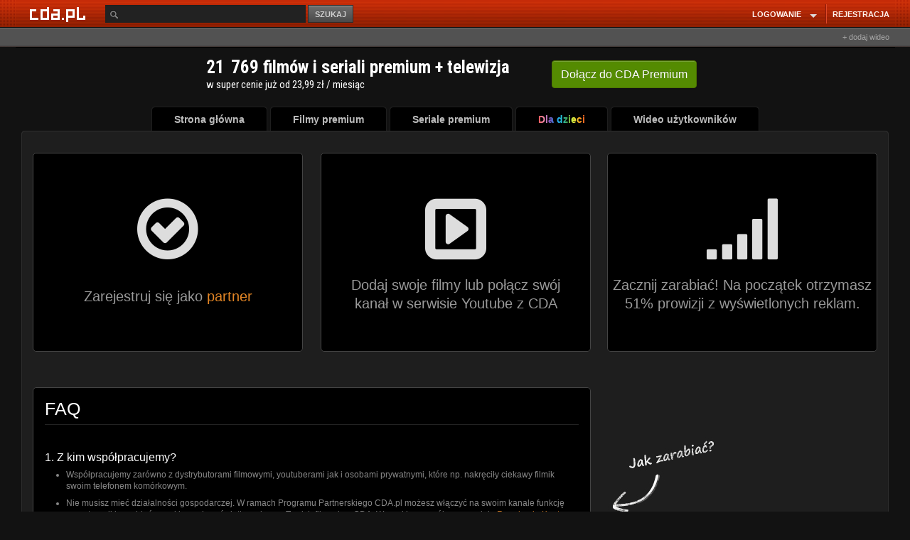

--- FILE ---
content_type: text/html; charset=UTF-8
request_url: https://www.cda.pl/partnerzy/wspolpraca
body_size: 18268
content:
<!DOCTYPE html>
<html lang="pl">
  <head prefix="og: http://ogp.me/ns# fb: http://ogp.me/ns/fb# video: http://ogp.me/ns/video#">   
        
    <script type="text/javascript" src="/rekI-advert3.js?7"></script>
    <!-- Bootstrap core CSS -->
    <link href="//scdn2.cda.pl/v001/stylesheets/font.css?ver=6737" rel="stylesheet">              
    <link href="//scdn2.cda.pl/v001/stylesheets/cda.css?ver=6737" rel="stylesheet">
    <link href="//scdn2.cda.pl/v001/stylesheets/czat.css?ver=6737" rel="stylesheet">
    <link href="//static.cda.pl/mobile/cssm/anim_gif.css?t=11" rel="stylesheet">    
    <link href="//scdn2.cda.pl/v001/stylesheets/cda.sup.css?ver=6737" rel="stylesheet">
<link rel="stylesheet" href="//static.cda.pl/js/EasyAutocomplete-1.3.5/autocomplete.css?v=4">
<style>
.easy-autocomplete input {color: #bbb;}
.easy-autocomplete-container ul li div {color: #bbb;}
</style>
    
            <style>
        
        
        .panel-body .link-title-visit h4 {
            color: inherit;
            font-size: inherit;
            display: inherit;
            font-weight: inherit;
        }
        
        .panel-body .link-title-visit:hover h4{
            text-decoration: underline;
        }
        
        .container-wrapper .container {
            width: 1236px;
            //margin: 0 auto !important;
        }
        .topheader-center-container{
           width: 1237px;
        }
        .menu-default ul {
            float: unset !important;
            margin-left: unset !important;
            margin: 0 auto !important;
            display: table;
        }
        @media (max-width: 1390px) {
          .wrapp-resp-profil {
            margin-left: unset;
          }
          .wrapp-resp-profil .container-wrapper-resp {
            width: unset;
            margin: unset;
          }
          .bg-fixed {
            min-width: unset;
          }
          
        }
        .menu-default ul {
            width: auto !important;
        }
        .my-edit-avatar {
            text-align: center;
        }
        
        .pageCoversPremium div.cover-film-xs {
            width: 191px !important;
        }
        
        .pageCoversPremium .kino-title {
            width: 180px;
            margin: unset !important;
            padding-top: 4px;
        }
        
        .pageCoversPremium .krl-cov {
            width: 189px !important;
        }
        
        .pageCoversPremium .thumb {
           width: 100%;
           height: 250px;
        }
        
        .pageCoversPremium .krl-cov-img-wrap {
            height: 250px;
        }   
        
        .pageCoversPremium .thumb,
        .thumbnail-link .thumb {
            border-radius: 3px !important;
            border: 1px solid #393939 !important;
            transition: all 0.2s ease-out;
        }
        
        .pageCoversPremium .thumb:hover,
        .thumbnail-link:hover .thumb {
            border: 1px solid #e28525 !important;
            transition: all 0.2s ease-out;
         }
                
        .pageCoversPremium .krl-cov .miniatura {
            margin: unset !important;
            width: 179px !important; 
            //height: 111.67px !important;
        }
        
        .viewTiles .user-navi-folders .list-when-small {
            width: 250px;
        }
        
         .viewTiles .thumbnail .caption {
            padding-left: 2px;
         }  
        
        .viewTiles .user-navi-folders .thumb-size {
            width: 244px;
            min-width: unset;
            height: 137px;
        }
        
        .viewTiles .slider_segment {
            width: 773px;
        }
        
        .box-nowe-filmy .media .thumb-size {
            width: 220px;
            height: 124px;
        }
        
        .user-navi-folders .list-when-small-just {
            width: 250px;
        }
        
        .boqk-right-fix {
            display: none;
        }
        
        .folders-group8 .list-when-small {
            margin-right: 5px;
        }
        
        .panel-footer {
            padding: 10px 10px;
        }
        
        .isTv .m_rl,
        .isTv .m_rr,
        .isTv .m_tt,
        .isTv .rr.fiximg,
        .isTv .rl.fiximg,
        .isTv .rr,
        .isTv .rl,
        .isTv .tp,
        .isTv .bt,
        .isTv .block
        .isTv .top,
        .isTv .block
        .isTv .bottom {
            display: none;
        }
        
        
        .isTv .m_cc {
            border: 1px solid #2A2A2A;
            border-top-left-radius: 5px;
            border-top-right-radius: 5px;
            margin-right: 0px !important;
            margin-left: 0px !important;
        }
        
        .isTv .block-default .top {
            background: none;
            background-color: black;
            border: 1px solid #404040;
            border-top-left-radius: 5px;
            border-top-right-radius: 5px;
            border-bottom: 0px;
        }
        
        .isTv .block-default .bottom {
            border: 1px solid #404040;
            border-top: 0px;
            background: none;
            background-color: black;
            border-bottom-left-radius: 5px;
            border-bottom-right-radius: 5px;
            margin-right: 0px !important;
            margin-left: 0px !important;
        }
        
        .isTv .menu-default ul li a .m_cc {
            padding-left: 32px !important;
            padding-right: 32px !important;
        }
        
        .isTv .pg-wrap .pg-hd {
            border: 1px solid #2A2A2A;
            border-bottom: 0px;
            background: #1E1E1E;
            border-top-left-radius: 5px;
            border-top-right-radius: 5px;
        } 
        
        .isTv .pg-ft {
            border: 1px solid #2A2A2A;
            border-top: 0px;
            background: #1E1E1E;
            border-bottom-left-radius: 5px;
            border-bottom-right-radius: 5px;
        }
        .isTv .menu-default ul {
            height: 37px;
        }
        
        .isTv .block.block-pr .top,
        .isTv .block.block-pr .bottom {
            display: none;
        }
        
        /* #list1 .container, */
        
        .isTv #faq .container,
        .isTv .faqPage .container,
        .isTv .kontaktPage .container,
        .isTv #abuse .container,
        .isTv .dostawcaPage  .container,
        .isTv .regPage .container,
        .isTv .copyrightRulesPage  .container {
            background: black;
            border-radius: 5px;
            border: 1px solid #404040;
        }
        
        /* #list1.block, */
        
        .isTv #faq.block,
        .isTv #faq .block,
        .isTv .faqPage .block,
        .isTv .kontaktPage .block,
        .isTv #abuse .container,
        .isTv .dostawcaPage  .block,
        .isTv .regPage  .block,
        .isTv .copyrightRulesPage .block {
            background: none !important;
        }
        
        .isTv .block.block-pr {
            border: 1px solid #404040;
            box-sizing: border-box;
            border-radius: 5px;
            padding-top: 7px;
            padding-bottom: 7px;
        }
        
        .isTv .block.block-pr .container {
            border-left: 0px;
            border-right: 0px;
        }
        
        .isTv .block-default .top {
            margin-left: 0px;
            margin-right: 0px;
        }
        
        .nfooter .upright li a, .bxfoot-info-cookie p, .bxfoot-info-cookie p a {
            color: #A5AAAB !important;
        }
        </style>
        <script>
        function cdaReady(cda) {
        	//centrowanie menu na tv
        	var sisTv = $("body").hasClass("isTv");
        	if(sisTv == true) {
        		var sisLiSum = 0;
        		$(".menu-default ul").css("display", "unset");
        	    $('.menu-default ul li').each(function(){
        	    	sisLiSum += $(this).width() + 4;
        	    });
        		$(".menu-default").css("padding-left", ((1220 - sisLiSum + 1) / 2) +"px");
        	}
        };
        </script>
        
    <meta charset="utf-8">
    <title>Zarabianie na filmach - cda.pl</title>    
    <meta http-equiv="Content-Type" content="text/html; charset=UTF-8" >
<meta name="keywords" content="zarabianie na youtube,zarabianie w internecie,zarabianie na filmach" >        
    
    <meta name="google-signin-clientid" content="574104028486-612lsekqs38mmc8s3ihn9o9f06de7gqi.apps.googleusercontent.com" />
    <meta name="google-signin-scope" content="https://www.googleapis.com/auth/plus.login https://www.googleapis.com/auth/userinfo.email https://www.googleapis.com/auth/userinfo.profile https://www.googleapis.com/auth/plus.me" />
    <meta name="google-signin-requestvisibleactions" content="http://schemas.google.com/AddActivity" />
    <meta name="google-signin-cookiepolicy" content="single_host_origin" />
    
        
    <link rel="canonical" href="https://www.cda.pl/partnerzy/wspolpraca" />
    <link rel="alternate" media="only screen and (max-width: 640px)" href="https://m.cda.pl/partnerzy/wspolpraca">

    
    <!-- HTML5 shim and Respond.js IE8 support of HTML5 elements and media queries -->
    <!--[if lt IE 9]>
      <script src="//scdn2.cda.pl/v001/bootstrap/assets/js/html5shiv.js?ver=6737"></script>
      <script src="//scdn2.cda.pl/v001/bootstrap/assets/js/respond.min.js?ver=6737"></script>
    <![endif]-->
<!--[if IE 8]><link href="//scdn2.cda.pl/v001/stylesheets/ie8.css?ver=6737" rel="stylesheet" type="text/css" media="all" />
<![endif]-->    
<!--[if lte IE 7]><link href="//scdn2.cda.pl/v001/stylesheets/ie7.css?ver=6737" rel="stylesheet" type="text/css" media="all" />
<![endif]-->
 
    <meta name="apple-itunes-app" content="app-id=1318175670"/>
    <link rel="icon" type="image/png" sizes="16x16" href="https://scdn2.cda.pl/img/icon/favicon-c/favicon-16.png">
    <link rel="icon" type="image/png" sizes="32x32" href="https://scdn2.cda.pl/img/icon/favicon-c/favicon-32.png">
    <link rel="shortcut icon" type="image/png" sizes="16x16" href="https://scdn2.cda.pl/img/icon/favicon-c/favicon-16.png">
    <link rel="shortcut icon" type="image/png" sizes="32x32" href="https://scdn2.cda.pl/img/icon/favicon-c/favicon-32.png">
    <link rel="shortcut icon" type="image/x-icon" href="https://scdn2.cda.pl/img/icon/favicon-c/favicon-48x48.ico" sizes="16x16 24x24 32x32 48x48">
    <link rel="bookmark icon" type="image/x-icon" href="https://scdn2.cda.pl/img/icon/favicon-c/favicon-48x48.ico" sizes="16x16 24x24 32x32 48x48">
    <link rel="mask-icon" href="https://scdn2.cda.pl/img/icon/favicon/favicon-cda-512.svg" color="#d52c27">
    <link rel="apple-touch-icon" href="https://scdn2.cda.pl/img/icon/favicon-c/favicon-16.png" sizes="16x16">
    <link rel="apple-touch-icon" href="https://scdn2.cda.pl/img/icon/favicon-c/favicon-32.png" sizes="32x32">
    <link rel="apple-touch-icon" href="https://scdn2.cda.pl/img/icon/favicon/favicon-60.png" sizes="60x60">
    <link rel="apple-touch-icon" href="https://scdn2.cda.pl/img/icon/favicon/favicon-75.png" sizes="75x75">
    <link rel="apple-touch-icon" href="https://scdn2.cda.pl/img/icon/favicon/favicon-120.png" sizes="120x120">
    <link rel="apple-touch-icon" href="https://scdn2.cda.pl/img/icon/favicon/favicon-152.png" sizes="152x152">
    <link rel="apple-touch-icon" href="https://scdn2.cda.pl/img/icon/favicon/favicon-192.png" sizes="192x192">
    <link rel="apple-touch-icon" href="https://scdn2.cda.pl/img/icon/favicon/favicon-256.png" sizes="256x256">
    <link rel="apple-touch-icon" href="https://scdn2.cda.pl/img/icon/favicon/favicon-512.png" sizes="512x512">
    <link rel="manifest" href="/android/manifest.json" />
 
    
        
<style>
.link-title-visit {
font-family:Arial, Helvetica, sans-serif;
}
.link-title {
font-family:Arial, Helvetica, sans-serif;
}
</style>

<link href="https://www.cda.pl/opensearch/szukaj.xml" title="cda.pl" type="application/opensearchdescription+xml" rel="search">
<script>
var zaslepki = new Array();    

//document.domain = "cda.pl";
</script>

<script async="async" src="https://www.googletagservices.com/tag/js/gpt.js"></script>

 
    
<style>
body {
font-family:Arial;

}
.easy-autocomplete input {border: 0;outline: none;-webkit-tap-highlight-color: transparent;}
.easy-autocomplete input:focus {outline-color: 1px solid #FF6600;outline: none;box-shadow: 0 0 2px 0.5px #FF6600;}
.btn-search {outline:0}
.bg-page, .topheader-center-container {background-position: center -0.1px}
.my-input, .btn-comp {outline: none}
.thumbnail-link .thumb-size {display: block;}

/* ico */
.flag-premium {background: url("//scdn.2cda.pl/v001/img/elements/ico-group-v3.png?th=9") 0 0 transparent;background-position: -19px -1px;}
.flag-user-verify {background: url("//scdn.2cda.pl/v001/img/elements/ico-group-v3.png?th=9") 0 0 transparent;background-position: -1px -1px;}
.user-verify-sm {background: url("//scdn.2cda.pl/v001/img/elements/ico-group-v3.png?th=9") 0 0 transparent;background-position: -1px -19px;}
.flag-sm-premium {background: url("//scdn.2cda.pl/v001/img/elements/ico-group-v3.png?th=9") 0 0 transparent;background-position: -13px -19px;}
.header-ico-bs .flag-premium {background-image: url("//scdn.2cda.pl/v001/img/elements/ico-group24-v3.png?th=5");}
@media screen and (min-resolution: +97dpi),
@media only screen and (-webkit-min-device-pixel-ratio: 1.1) {
.flag-premium, .flag-user-verify, .user-verify-sm, .flag-sm-premium, .header-ico-bs .flag-premium {background-image: url("//scdn.2cda.pl/v001/img/elements/ico-group-v3.svg?th=9");}
}

/* ico */
/*.flag-user-verify {background: url("//scdn.2cda.pl/v001/img/elements/ico-group-v3.png?th=9") 0 0 transparent;background-position: -19px -1px;}
.user-verify {background: url("//scdn.2cda.pl/v001/img/elements/ico-group-v3.png?th=9") 0 0 transparent;background-position: -1px -1px;}
.user-verify-sm {background: url("//scdn.2cda.pl/v001/img/elements/ico-group-v3.png?th=9") 0 0 transparent;background-position: -1px -19px;}
.flag-sm-premium {background: url("//scdn.2cda.pl/v001/img/elements/ico-group-v3.png?th=9") 0 0 transparent;background-position: -13px -19px;}
@media screen and (min-resolution: +97dpi),
@media only screen and (-webkit-min-device-pixel-ratio: 1.1) {
.flag-user-verify, .user-verify, .user-verify-sm, .flag-sm-premium {background-image: url("//scdn.2cda.pl/v001/img/elements/ico-group-v3.svg?th=9");}
}*/
</style>
<!-- Facebook Pixel Code -->
<script>
  !function(f,b,e,v,n,t,s)
  {if(f.fbq)return;n=f.fbq=function(){n.callMethod?
  n.callMethod.apply(n,arguments):n.queue.push(arguments)};
  if(!f._fbq)f._fbq=n;n.push=n;n.loaded=!0;n.version='2.0';
  n.queue=[];t=b.createElement(e);t.async=!0;
  t.src=v;s=b.getElementsByTagName(e)[0];
  s.parentNode.insertBefore(t,s)}(window, document,'script',
  'https://connect.facebook.net/en_US/fbevents.js');
  fbq('init', '506677967647029');
  fbq('track', 'PageView');
</script>
<noscript><img height="1" width="1" style="display:none"
  src="https://www.facebook.com/tr?id=506677967647029&ev=PageView&noscript=1"
/></noscript>
<!-- End Facebook Pixel Code -->
</head>
<body class="bg-page">
<style>
html body {
font-size: 12px;
line-height: 1.3343;
}
  .none-underline:hover {
  text-decoration: none;
  }
  .boqk-right-fix a h4 {
  color: #bbb;
  font-size: 12px;
  line-height: 15px;
  }
  .boqk-right-fix a {
  color: #bbb;
  text-decoration: none;
  }
  .boqk-right-fix a:hover {
  text-decoration: none;
 }
.muimERPIa {
background: #121212;
margin: -3px;
padding: 5px;
}
/*.img-description {background: none}
.muimERPIa .link-title {background: none}*/
  </style>
     <style>
 .msgwindow-wrapper {
  display:none;
  }
  .menu-default ul {
  width: 894px;
  }
  .menu-default ul .topmenu-ludzie {
  float: right;
  }
  .pg-wrap .pg-cc {
  padding: 9px 15px 10px;
  }
 </style>
  <script>
  var hasIdentity = false;
  var messages = [];
  </script>
     <div id="wrcz" class="bg-wrapp wrapp-resp-profil wrcz">
  <div class="bg-page bg-2" style="display: block">
  <div class="bg-fixed bg-img">
  <div class="bg-user bg-img"><div class="bg-user-2"></div></div>
  
  <style>
  .nav > li.user-top-name .nav-name {
  font-family: Arial,Helvetica,sans-serif;
  }

    .nav > li.user-top-name a {
    margin-left: 10px;
    }
/*    .algn1px {
    margin-top: -1px;
    }*/
    @media screen and (-webkit-min-device-pixel-ratio: 0) {
    .open .caret-align {
    margin-top: -1px;
    }
    }
</style>  
    <div class="navbar navbar-mrg bg-page top-menu">
    <div class="topheader">
    <div class="topheader-left"><div class="topheader-left-bg"></div></div>
    <div class="topheader-right"></div>
    </div>
      <div class="topheader-center">
        <div class="container topheader-center-container">
          <div class="navbar-header">
            <div class="navbar-brand-bg">
            <a class="navbar-brand" href="/ "></a>
            </div>
          </div>
            


<div class="navbar navbar-default navbar-static-top first-menu" role="navigation">
  <!-- Collect the nav links, forms, and other content for toggling -->
  <style>
  .easy-autocomplete input {
  padding: 3px 5px 3px 25px;
  }
  </style>
  <div class="collapse navbar-collapse navbar-ex1-collapse">
    <form class="navbar-form navbar-left navbar-form-left-search" role="search" method="post" action="/info" id="searchForm" autocomplete="off">
      <label class="form-group relative">
        <input aria-label="Szukaj" name="key" id="key" value="" placeholder="" type="text" class="search-control" autocomplete="off">
      <span class="ic16-src ic-from-inp"></span>
      </label>
      <button name="search" type="submit" class="btn-search">SZUKAJ</button>
    </form>

    
    <ul class="nav navbar-nav navbar-right">
            <style>
        .my-input-login {
        height: 36px;
        padding: 0 10px;
        }
        .btn-comp {
        height: 37px;
        font-size: 12px;
        }    
    .dropdown-menu-lg {
    min-width: 420px;
    }
    .gray-link, .gray-link:hover {
    color: #bbb;
    text-decoration: none;
    }
    .tline {
    background: #DF4928;
    border-left: 1px solid #8C1B0C;
    height: 27px;
    margin: 1px 3px 0 1px;
    width: 2px;
    display: inline-block;
    }
    </style>
      <li class="dropdown">
        <a href="https://www.cda.pl/login" class="dropdown-toggle bold-menu" data-toggle="dropdown">
        <span style="padding-right: 2px">LOGOWANIE</span><span class="drop-caret"><span class="caret-bg"><b class="caret" style="margin-right: 2px"></b></span></span>
        </a>
        <ul class="dropdown-menu dropdown-menu-lg dropdown-menu-blocked">
        <li>
        <div class="" style="padding: 5px 10px">
        <div class="row row-small">
        <form method="post" action="/login">
        <div class="col-md-12">
        <input name="username" type="text" class="my-input my-input-login" placeholder="E-mail lub login">
        </div>
        <div class="col-md-7">
        <input type="password" name="password" class="my-input my-input-login" placeholder="Hasło">
        </div>
        <div class="col-md-5">
        <input type="submit" class="btn-comp btn-max" value="ZALOGUJ">
        </div>
        </form>
        </div>
        <div class="">

        
<p class="text-center mrg-sm" style="color: #bbb; font-size: 11px">lub</p>
<style>

</style>
<span style="display: block; margin: 0 80px">
<a rel="nofollow" class="btn-social-default-fb-m btn-social-default-m" style="margin-bottom: 10px" onclick="facebook.login();return false" href="#" rel="nofollow"><span></span>zaloguj przez facebook</a>
<a rel="nofollow" class="googlelogin-kas btn-social-default-m btn-social-default-gp-m fb-log-user-kas" href="#" onclick="google.login();return false"><span></span>zaloguj przez gmail</a>
</span>


</div>        
        <span style="display: block;color:#bbb;text-align: center;padding: 19px 0 0px;font-size: 11px;margin-bottom: 0px">Zapomniałeś hasła? <a style="color: #bbb;text-decoration: underline" href="/przypomnij-haslo">Kliknij tutaj, aby odzyskać hasło!</a></span>        
        </div>
        </li>
        </ul>
      </li>
      <li>
      <span class="tline"></span>
      </li>
      <li class="dropdown">
        <a class="bold-menu" href="https://www.cda.pl/rejestracja" style="padding-right: 0">REJESTRACJA</a>
      </li>
              </ul>
  </div><!-- /.navbar-collapse -->
</div>

<div class="pull-right" style="width: 204px;display:block;line-height: 24px;text-align:right">
<style>
.btn-mono-top-inl {
    cursor: pointer;
    display: inline-block;
    *zoom: 1;
    line-height: 12px;
    margin-bottom: 0;
    text-align: center;
    vertical-align: middle;
border-radius: 4px;
padding: 2px 8px 1px;
font-size: 11px;
background: #444;
border: 1px solid #666;
color: #aaa;
}
.btn-mono-top-inl:hover, .btn-mono-top-inl:active, .btn-mono-top-inl:focus {
background: #3a3a3a;
color: #aaa;
text-decoration: none;
}
.cent-elbow {
    display: inline-block;
    height: 0px;
    vertical-align: top;
    width: 1px;
}
.cent-elbow-wrapp {
display: inline-block;
}
.btn-add-wideo {
    font-size: 11px;
    color: #a5a5a5;
}
.btn-add-wideo:hover {
text-decoration: none;
color: #a5a5a5;
}
</style>
<div style="padding-top: 2px">
<a href="/uploader" class="btn-add-wideo">+ dodaj wideo</a></div>
</div>
            
         
        </div>
      </div>  
    </div>
  <div class="contents-wrapp relative">
    <style>  
.container-wrapper-mrg {
margin-top: 19px;
}
</style>        
    <div class="container-wrapper-resp">
    <div class="container-wrapper">    
    <div class="container">
    <div class="layout-container">
    

    
       
            <center><iframe src="/iframe/premium/banner_cda_premium_slim.html" width="700" height="70" frameborder="0" scrolling="no" style="overflow-y: hidden;overflow-x: hidden;"></iframe></center>        
    
    <div class="menu-default">
    <style>
.topmenu-wrapper {
width: auto;
}
.menu-default ul {
/*margin-left: 72px;*/
margin-left: 154px;
}
.menu-default ul li {
width: auto;
}
.menu-default ul li a .m_cc {
padding-left: 25px;
padding-right: 25px;
}
.menu-default ul .topmenu-video {
width: auto;
}
.menu-default ul .topmenu-gry {
width: auto;
}
.menu-default ul .topmenu-filmy-pelnometrazowe {
width: auto;
}
.topmenu-wrapper {
font-family:Arial
}
</style>
<ul class="home-nav-wyl topmenu-wrapper">
<li class="topmenu-home">
<div class="rl fiximg"> </div><div class="rr fiximg"> </div>
<a href="https://www.cda.pl/">
<span class="m_rl"></span><span class="m_rr"></span><span class="m_tt"></span><span class="m_cc">
Strona główna</span></a></li>
<li class="topmenu-filmy-premium">
<div class="rl fiximg"> </div><div class="rr fiximg"> </div>
<a href="/premium">
<span class="m_rl"></span><span class="m_rr"></span><span class="m_tt"></span><span class="m_cc">
Filmy premium</span></a></li>
<li class="topmenu-filmy-premium-seriale">
<div class="rl fiximg"> </div><div class="rr fiximg"> </div>
<a href="/seriale">
<span class="m_rl"></span><span class="m_rr"></span><span class="m_tt"></span><span class="m_cc">
Seriale premium</span></a></li>
<li class="topmenu-dladzieci">
<div class="rl fiximg"> </div><div class="rr fiximg"> </div>
<a href="/dla-dzieci">
<span class="m_rl"></span><span class="m_rr"></span><span class="m_tt"></span><span class="m_cc">
<span style="background: linear-gradient(to right, #ef5350, #f48fb1, #7e57c2, #2196f3, #26c6da, #43a047, #eeff41, #f9a825, #ff5722);-webkit-background-clip: text;-webkit-text-fill-color: transparent;">Dla dzieci</span>
</span></a></li>
<li class="topmenu-video">
<div class="rl fiximg"> </div><div class="rr fiximg"> </div>
<a href="https://www.cda.pl/video">
<span class="m_rl"></span><span class="m_rr"></span><span class="m_tt"></span><span class="m_cc">
Wideo użytkowników</span></a></li>
</ul>    </div>
    <div class="my-page-well-wyl pg-wrap pg-glue-menu">
    <div class="pg-hd"><div class="rl"></div><div class="rr"></div><div class="tp"></div></div>
    <div class="center_container pg-cc" id="gora" style="min-height: 500px;">      
                 
                 
             
            <style>
.picture1 {
background: url(//static.cda.pl/v001/img/partnerzy/branding-rys1b.jpg) no-repeat 10px -60px transparent;
width: 460px;
height: 249px;
}
.picture2 {
background: url(//static.cda.pl/v001/img/partnerzy/branding-rys3h.jpg) no-repeat 0 0 transparent;
width: 600px;
height: 379px;
}
.picture3 {
background: url(//static.cda.pl/v001/img/partnerzy/rys-faq-4b.jpg) no-repeat 0 0 transparent;
width: 224px;
height: 150px;
}
.picture3b {
background: url(//static.cda.pl/v001/img/partnerzy/rys-faq-4b.jpg) no-repeat 0 -150px transparent;
width: 224px;
height: 110px;
}
.picture3c {
background: url(//static.cda.pl/v001/img/partnerzy/rys-faq-4b.jpg) no-repeat 0 -260px transparent;
width: 224px;
height: 100px;
}
.well-black {
background: #1E1E1E;
padding: 10px;
}
.area-question h4 {
color: #fff;
font-size: 16px;
}
.area-question {
}
.question-line {
padding-top: 30px;
border-top: 1px solid #222;
margin-bottom: 30px;
}
.area-question .sr {
  font-weight: bold;
  color: #888;
  font-size: 13px;
  display: block;
  margin-bottom: 10px;
  margin-left: 0px;
}
.area-answer {
padding-left: 20px;
}
.col-div {
width: 48%;
margin: 1%;
}
.col-div-v0 {
/*float: left;*/
}
.col-div-v1 {
/*float: left;*/
}
.col-div-v2 {
/*float: right;*/
overflow: hidden;
}
.col-div-v3 {
/*float: right;*/
overflow: hidden;
}
.area-answer ul {
padding-left: 20px;
}
.yes {
color: #018941;
font-size: 20px;
}
.no {
color: #901118;
font-size: 20px;
}
.table-middle tbody tr th {
vertical-align: middle;
}
.table-transparent {
background: transparent;
}
.list-short {
padding-left: 20px;
margin: 0;
}
.list-short li {
list-style: disc;
padding: 0;
margin: 0;
}
.list-answer {
margin-left: 20px;
}                
.list-answer li {
list-style: square;
}
.l-disc {
display: list-item;
padding-left: 0px;
list-style: disc;
margin-left: 10px;
margin-bottom: 8px;
}
</style>

<style type="text/css">
	.icon-partner {
		font-size: 100px;
		padding: 10px 0;
		color: #fff;
    color: #ddd;
		text-align: center;
		margin-bottom: 10px;
	}
	.header-txt {
		font-size: 20px;
		color: #fff;
        color: #999;
		font-weight: normal;
		vertical-align: 5px;
		/*padding-left: 20px;*/
		display:block;
		margin-top: 30px;
	}
	.header-box {
		width:380px;
	}
	.well-box {
		text-align: center;
		height: 280px;
	}
	.faq-info {
	   width: 801px;
	}
</style>

<div class="media">
	<div class="pull-left header-box" style="margin-right: 25px;">
		<div class="media-body">
			<div class="well well-box">
      <div style="padding-top: 40px">
				<span class="icon-partner icon-ok-circle"></span>
				<div class="header-txt">
					Zarejestruj się jako <a class="color-link-primary" href="https://www.cda.pl/rejestracja/partner">partner</a>
				</div>
      </div>  
			</div>
		</div>
	</div>
	<div class="pull-left header-box">
		<div class="media-body">
			<div class="well well-box">
      <div style="padding-top: 40px">
				<span class="icon-partner icon-expand"></span>
				<div class="header-txt" style="margin-top: 14px">
					Dodaj swoje filmy lub połącz swój kanał w serwisie Youtube z CDA
				</div>
      </div>  
			</div>
		</div>
	</div>
	<div class="pull-right header-box">
		<div class="media-body">
			<div class="well well-box" style="padding-left: 0;padding-right: 0;">
      <div style="padding-top: 40px">
				<span class="icon-partner icon-signal"></span>
				<div class="header-txt" style="margin-top: 14px">
					Zacznij zarabiać! Na początek otrzymasz 51% prowizji z&nbsp;wyświetlonych reklam.
				</div>
      </div>  
			</div>
		</div>
	</div>
</div>



<div style="margin-top: 30px;">
<div class="row">
<div class="col-lg-18 faq-info">
<div class="well">
<h2 style="margin-top:0">FAQ</h2>
  <div class="area-question question-line">
    <h4>1. Z kim współpracujemy?</h4>
    <div class="area-answer">
                                                            <span class="l-disc">Współpracujemy zarówno z dystrybutorami filmowymi, youtuberami jak i osobami prywatnymi, które np. nakręciły ciekawy filmik swoim telefonem komórkowym. </span>
           
          
                                                                          <span class="l-disc">Nie musisz mieć działalności gospodarczej. W ramach Programu Partnerskiego CDA.pl możesz włączyć na swoim kanale funkcję monetyzacji i zarabiać na reklamach wyświetlanych przy Twoich filmach w CDA. Warunki szczegółowo reguluje <a class="color-link-primary" href="https://www.cda.pl/regulamin/partner" target="_blank">Regulamin Konta Partnerskiego CDA.pl</a>		</span>
           
          
                      </div>
  </div>  
  <div class="area-question question-line">
    <h4>2. Pamiętaj, że musisz mieć prawa do komercyjnego wykorzystania publikowanych materiałów</h4>
    <div class="area-answer">
                                                            <span class="l-disc">Nie można zarabiać na treściach naruszających <a class="color-link-primary" href="https://www.cda.pl/regulamin" target="_blank">Regulamin</a> oraz <a class="color-link-primary" href="https://www.cda.pl/regulamin/partner" target="_blank">Regulamin Konta Partnerskiego</a>. </span>
           
          
                                                                          <span class="l-disc"><u>Nie można zamieszczać materiałów co do których nie posiadasz praw autorskich lub prawa do komercyjnego użycia</u></span>
           
          
                              <p>		</p>
                                                                  <span class="l-disc">Nie można zamieszczać materiałów zawierających nadmierną nagość i pornografię</span>
           
          
                                                                          <span class="l-disc">Musisz być w stanie przedstawić dokumenty, które potwierdzą, że posiadasz prawa do komercyjnego użycia wszelkich elementów audio i wideo w materiałach, bez względu na to, czy ich właścicielem jesteś Ty, czy ktoś inny.</span>
           
          
                              <p>		</p>
              </div>
  </div>  
  <div class="area-question question-line">
    <h4>3. Jak duży przychód z moich filmów mogę uzyskać?</h4>
    <div class="area-answer">
                <p>Zarobki zależą od wielu aspektów. Najważniejszy z nich to rodzaj i cena reklam wyświetlanych wraz z Twoimi filmami. Rozliczamy się w modelu revenue share, na początek otrzymasz 51% prowizji. Otrzymasz od nas dostęp do statystyk na żywo, gdzie będziesz mógł kontrolowac ilość dostarczonych reklam wewnątrz oraz obok playera z Twoim filmem.</p>
                      <p>		</p>
              </div>
  </div>  
  <div class="area-question question-line">
    <h4>4. Na jakich rodzajach filmów mogę zarabiać?</h4>
    <div class="area-answer">
                                                            <span class="l-disc">Aby dany film mógł zarabiać w ramach Konta Partnerskiego, zgodnie z Regulaminem Konta Partnerskiego CDA.pl  <u>musisz mieć pełna prawa do komercyjnego wykorzystywania wszystkich materiałów zawartych w filmie</u> (pamiętaj, że czasami ktoś daje licencję ale tylko do niekomercyjnego wykorzystania materiału – chodzi zwłaszcza np. o podkład muzyczny jaki wkleisz jako tło swojego materiału). Prawo do komercyjnego wykorzystania dotyczy więc wszelkich elementów utworu audiowizualnego (Twojego filmu) prawa do obrazu (w tym scenariusz, dialogi, skrypty, etc.), dźwięku, wizerunku osób pokazywanych, etc. </span>
           
          
                                                                          <span class="l-disc">Jeżeli sam jesteś wyłącznym twórcą filmu, musisz mieć z kolei pewność, że nie odsprzedałeś innemu podmiotowi swoich praw wyłącznych do wykorzystania komercyjnego (lub nie udzieliłeś komuś tzw. licencji wyłącznej).</span>
           
          
                                                                          <span class="l-disc">Jeżeli Twój materiał zawiera cudze treści, musisz mieć odpowiednie pozwolenie, najlepiej pisemną zgodę, na komercyjne korzystanie z cudzych praw autorskich do utworów składowych.</span>
           
          
                                                                          <span class="l-disc">Jeżeli chcesz użyć muzyki w tle (bo Twój film nie zawiera Twojej własnej muzyki w tle), upewnij się, że np. korzystasz ze źródeł udzielających odpowiednich zgód. Np. bazy z utworami (np. „covery”), które są udostępniane z prawem do komercyjnego wykorzystania – podaj wtedy w opisie odpowiedni link do licencji. Jest wiele źródeł, które udostępniają darmową muzykę bez tantiem ze zgodą również do komercyjnego wykorzystania. Upewnij się, że możesz korzystać: bezpłatnie i komercyjnie z danego źródła.</span>
           
          
                                                                          <span class="l-disc">Może być taż tak, że np. znajomy zespół napisał i nagrał muzykę lub piosenkę dla Twojego filmu. Wtedy uzyskaj najlepiej zgodę nie tylko od lidera, ale też od wszelkich członków zespołu. Upewnij się, że możesz korzystać z utworu nie tylko komercyjnie. Zespół Twojego znajomego napisał i nagrał piosenkę dla Twojego filmu i oświadczył na piśmie, że możesz jej używać i czerpać z niej przychody. </span>
           
          
                              <p>		</p>
              </div>
  </div>  
  <div class="area-question question-line">
    <h4>5. Na jakich filmach NIE możesz zarabiać?</h4>
    <div class="area-answer">
                                                            <span class="l-disc">Nie możesz zarabiać na filmach, jeżeli twój materiał zawiera treści, które nie są stworzone przez Ciebie lub nie masz odpowiednich licencji lub zezwoleń na film lub jego elementy składowe – np. ścieżka dźwiękowa w tle (dodajmy, że odpowiednie licencje, zezwolenia muszę dotyczyć komercyjnego wykorzystania utworu).</span>
           
          
                                                                <span class="sr">W szczególności musisz być w stanie legitymować się zgodami dotyczącymi następujących elementów Twojego materiału – filmu:</span>
                     
          
                                                      <ul class="list-answer">
                          <li>podkład dźwiękowy w tle filmu, czyli ścieżka dźwiękowa, chodzi w szczególności o utwory muzyczne (podkład muzyczny), słowno-muzyczne, literackie, etc.</li>
                          <li>scenariusz, skrypty, dialogi</li>
                          <li>wizerunek osób przedstawionych w filmie</li>
                          <li>wszelkie inne elementy przedstawiane w materiale wideo, takie jak np. zdjęcia, loga, znaki towarowe lub usługowe, sceny ekranowe z gier wideo, etc.</li>
                        </ul>
                               
          
                              <p> </p>
                                                                  <span class="l-disc">Może się okazać, że zakupiłeś legalnie jakiś film, ale zakup dotyczył wyłącznie prywatnego osobistego użytku = „domowego”. Jeżeli nie upewnisz się, że licencja obejmuje również komercyjne wykorzystanie, nie możesz zarabiać na tym Materiale.</span>
           
          
                                                                          <span class="l-disc">Nie możesz wgrywać materiałów z Internetu, jeżeli nie masz pewności i/lub nie potrafisz udowodnić, że film należy do tzw. domeny publicznej. Nie dotyczy to sytuacji, gdy pozyskasz indywidualnie odpowiednie licencje.</span>
           
          
                                                                          <span class="l-disc">Nie możesz wrzucać karaoke, jeżeli podkład muzyczny w tle jest chroniony prawem autorskim, a Ty nie masz odpowiednich zgód (licencji) na komercyjnego wykorzystania muzyki stanowiącej podkład do karaoke.</span>
           
          
                                                                          <span class="l-disc">Jeżeli właściciele praw wymagają odpowiednich oznaczeń, nie możesz wgrywać materiałów bez odpowiednich oznaczeń i/lub informacji o autorach.</span>
           
          
                                                                          <span class="l-disc">Jeśli Twój film nie kwalifikuje się, narusza prawo, regulamin Świadczenia Usług Drogą Elektroniczną CDA.pl, Regulamin Konta Partnerskiego CDA.pl, zawartą ewentualnie odrębnie Indywidualną Umowę (pisemną) lub dobre obyczaje - może zostać usunięty z serwisu CDA lub może zostać wyłączone zarabianie na tym filmie (bo np. nie wykażesz, że posiadane przez Ciebie licencje obejmuję również komercyjny użytek).</span>
           
          
                      </div>
  </div>  
  <div class="area-question question-line">
    <h4>6. Czy mogę połączyć swój kanał Youtube z CDA?</h4>
    <div class="area-answer">
                                                            <span class="l-disc">Tak, jeśli jesteś naszym partnerem i jednocześnie publikujesz materiały w innych serwisach możesz połączyć swoje konta. W ten sposób oszczędzisz swój cenny czas i nie będziesz musiał mozolnie wgrywać udostępnionych już materiałów. 		</span>
           
          
                              <p>		</p>
              </div>
  </div>  
  <div class="area-question question-line">
    <h4>7. Posiadam licencję na dystrybucję utworu tylko na terytorium Polski, czy mogę go udostępnić?</h4>
    <div class="area-answer">
                                                            <span class="l-disc">Tak, w ramach konta partnerskiego udostępniona jest funkcja "ograniczenia regionalne". Możesz ustalić, iż dany materiał ma być dostępny tylko na terytorium Polski lub każdego innego kraju.		</span>
           
          
                      </div>
  </div>  
</div>
</div>
<div class="col-lg-6" style="margin-top: 54px">
<div class="picture3" style="margin-top: 0px"></div>
<div class="picture3b" style="margin-top: 515px"></div>
<div class="picture3c" style="margin-top: 230px"></div>
</div>
</div>
</div>

<div class="row">
<div class="col-lg-14 faq-info">
<div class="well">
  <table class="table text-center table-middle table-transparent" style="margin-bottom: 0">
      <thead>
        <tr>
          <th style="width: 200px">Korzyści:</th>
          <th class="text-center">Wszyscy twórcy</th>
          <th class="text-center">Zweryfikowani partnerzy</th>
        </tr>
      </thead>
      <tbody>
        <tr>
          <th scope="row">Bezpłatne publikownie filmów</th>
          <td><span class="yes">✓</span></td>
          <td><span class="yes">✓</span></td>
        </tr>
        <tr>
          <th scope="row">Dostępne jakości</th>
          <td>360p | 480p | 720p | 1080p</td>
          <td>360p | 480p | 720p | 1080p</td>
        </tr>
        <tr>
          <th scope="row">Ustawienia reklam i możliwość zarabiania</th>
          <td><span class="no">-</span></td>
          <td><span class="yes">✓</span></td>
        </tr>
      </tbody>
  </table>
  </div>
</div>
<div class="col-lg-7">
  <div class="text-center" style="margin-top: 100px">
    <a class="btn btn-primary btn-lg" href="/rejestracja/partner">Zarejestruj się jako partner</a>
  </div>
</div>
</div>
                   
    </div>
    <div class="pg-ft"><div class="rl"></div><div class="rr"></div><div class="bt"></div></div>             
    </div>
        <!-- Bootstrap core JavaScript
        ================================================== -->
        <!-- Placed at the end of the document so the pages load faster -->
        <div id="fb-root"></div>
      <script>eval(function(p,a,c,k,e,d){e=function(c){return(c<a?'':e(parseInt(c/a)))+((c=c%a)>35?String.fromCharCode(c+29):c.toString(36))};if(!''.replace(/^/,String)){while(c--){d[e(c)]=k[c]||e(c)}k=[function(e){return d[e]}];e=function(){return'\\w+'};c=1};while(c--){if(k[c]){p=p.replace(new RegExp('\\b'+e(c)+'\\b','g'),k[c])}}return p}('7 G={j:"T+/=",S:C(5){7 8="";7 t,o,m,v,s,h,f;7 i=0;5=G.J(5);F(i<5.E){t=5.q(i++);o=5.q(i++);m=5.q(i++);v=t>>2;s=((t&3)<<4)|(o>>4);h=((o&H)<<2)|(m>>6);f=m&u;p(M(o)){h=f=z}x p(M(m)){f=z}8=8+k.j.l(v)+k.j.l(s)+k.j.l(h)+k.j.l(f)}B 8},R:C(5){7 8="";7 t,o,m;7 v,s,h,f;7 i=0;5=5.I(/[^A-P-Q-9\\+\\/\\=]/g,"");F(i<5.E){v=k.j.D(5.l(i++));s=k.j.D(5.l(i++));h=k.j.D(5.l(i++));f=k.j.D(5.l(i++));t=(v<<2)|(s>>4);o=((s&H)<<4)|(h>>2);m=((h&3)<<6)|f;8=8+d.b(t);p(h!=z){8=8+d.b(o)}p(f!=z){8=8+d.b(m)}}8=G.O(8);B 8},J:C(e){e=e.I(/\\r\\n/g,"\\n");7 a="";10(7 n=0;n<e.E;n++){7 c=e.q(n);p(c<w){a+=d.b(c)}x p((c>Y)&&(c<U)){a+=d.b((c>>6)|V);a+=d.b((c&u)|w)}x{a+=d.b((c>>N)|L);a+=d.b(((c>>6)&u)|w);a+=d.b((c&u)|w)}}B a},O:C(a){7 e="";7 i=0;7 c=W=y=0;F(i<a.E){c=a.q(i);p(c<w){e+=d.b(c);i++}x p((c>Z)&&(c<L)){y=a.q(i+1);e+=d.b(((c&X)<<6)|(y&u));i+=2}x{y=a.q(i+1);K=a.q(i+2);e+=d.b(((c&H)<<N)|((y&u)<<6)|(K&u));i+=3}}B e}}',62,63,'|||||input||var|output||utftext|fromCharCode||String|string|enc4||enc3||_keyStr|this|charAt|chr3||chr2|if|charCodeAt||enc2|chr1|63|enc1|128|else|c2|64||return|function|indexOf|length|while|Base64|15|replace|_utf8_encode|c3|224|isNaN|12|_utf8_decode|Za|z0|decode|encode|ABCDEFGHIJKLMNOPQRSTUVWXYZabcdefghijklmnopqrstuvwxyz0123456789|2048|192|c1|31|127|191|for'.split('|'),0,{}));p=JSON.parse(Base64.decode('[base64]'))</script>  
 
 	

 
        <script type="text/javascript" src="//scdn2.cda.pl/v001/javascripts/cda.min.js?ver=6737"></script>
        
    
            
	<script src="//static.cda.pl/js/EasyAutocomplete-1.3.5/jquery.easy-autocomplete-r2.js?v5&t" type="text/javascript" ></script>
    <script type="text/javascript">
	$(function() {
		var options = {    		
	    		url: function(phrase) {
	    			return "https://api.cda.pl/q.php?q=" + phrase;
	    		}, 
	    		getValue: "v",
	    		requestDelay: 200,
          keyboardOn: true,
	    		list: {
	    	    	        		onChooseEvent: function() {
	        			  $('#searchForm').submit();
	        		}
	    		},
	    		    		
	    };
	    $("#key").easyAutocomplete(options);  

	    $('#key').click(function() {
		    if($('#key').val().length>2 && !$('.easy-autocomplete-container ul').is(":visible")) {
		    	var autocompleteInterval = setInterval(function() {
    				e = $.Event('keyup');
    				e.keyCode = 41;
    				$('#key').trigger(e);
    				clearInterval(autocompleteInterval);
    				autocompleteInterval = null;
    		    }, 100);
			}
    		return false;
	    });	      
	});
	</script>
	
    <div class="msgwindows-all">
</div>
    


<style>
.nfooter {
line-height: 15px;
}
.nfooter .upright li a {
color: #7c8186;
}
.nfooter .upright li a:hover {
text-decoration: none;
}
.category-list li a:hover .txt {
text-decoration: none;
}
.upright li a:hover, .upright li a:hover .txt {
color: #989DA0;
}
</style>
   

<ul class="category-list" style="margin: 16px 0 8px 0">
              
</ul>



<style>
.bok-right {
 left: 500px;
    margin-left: 50%;
    position: fixed;
    text-align: left;
    /*margin-top: -300px;
    top: 50%;*/
    width: 160px;
    height: 600px;
    
    margin-top: 0px;
    top: 75px;
}
</style>


<style>
.nfooter .col2div5 {
width: 22%;
}
.colfoot0 {width: 42%; float: left; margin-left: 5px}
.colfoot1 {width: 18%; float: left;}
.colfoot2 {width: 22%; float: left;}
.colfoot3 {width: 15%; float: left;}

.nfooter h2 {
font-size: 14px;
margin-bottom: 15px;
}
.nfooter .first-nfheader {
margin-left: 5px;
}
.pg-cc {
position: relative;
}
.nfooter-logo {
position: absolute;
bottom: 15px;
left: 10px;
}
.nfooter-devices {
position: absolute;
top: 15px;
left: 15px;
}
.nflogodevices {
background: url(//static.cda.pl/v001/img/devices-ico2.png) no-repeat 0 0 transparent;
width: 207px;
height: 45px;
background-position: -4px -10px;
display: inline-block;
margin-bottom: 5px;
}
.nflogo {
background: url(//static.cda.pl/v001/img/devices.png?t=1) no-repeat 0 0 transparent;
width: 285px;
height: 36px;
display: inline-block;
}
.nflogo1 {
width: 111px;
}
.nflogo2 {
background-position: -111px 0;
width: 111px;
}
.nflogo3 {
background-position: -222px 0;
width: 58px;
}

.nflogo4 {
background: url([data-uri]) no-repeat 0 0 transparent;
width:89px;
height:12px;
cursor:pointer;
margin-top:4px;
}
.nflogo5 {
	background: url(//static.cda.pl/v001/img/devices_androidtv3.png) no-repeat 0 0 transparent;
	width: 111px;
	height: 38px;
	display: inline-block;
	margin-left: -8px;
}
.nflogozb {
background: url(//static.cda.pl/v001/img/logo-zabka-s.svg) no-repeat 0 0 transparent;
	width: 62px;
	height: 26px;
  cursor: pointer;
	display: inline-block;
	margin-left: -2px;
}
</style>
<div class="pg-wrap" style="margin-bottom:2px">
    <div class="pg-hd"><div class="rl"></div><div class="rr"></div><div class="tp"></div></div>
    <div class="pg-cc nfooter">
  <div class="colfoot0" style="width: 30%">
  <h2 class="first-nfheader">Oglądaj gdzie chcesz</h2>
    <div class="upright">
    <a href="/smarttv">
    <span class="nflogodevices"></span>
    <div style="width: 250px;">
        </div>
    </a>
    </div>  
  </div>
  <div class="colfoot0" style=" width: 18%;">
  <h2>CDA</h2>
    <div class="upright">
    <ul class="upright menu">
       
      <li><a href="https://spolka.cda.pl">Relacje Inwestorskie</a></li>
      <li><a href="https://media.cda.pl">Dla mediów</a></li>
      <li><a href="https://www.cda.pl/logotyp">Logotyp CDA</a></li> 
      <li><a href="https://www.cda.pl/partnerzy/wspolpraca">Dostawcy treści</a></li>
      <li><a href="https://www.cda.pl/smarttv">CDA na Smart TV</a></li>
      <li><a href="https://reklama.cda.pl">Reklama</a></li>
    </ul>  
    </div>  
  </div>
  <div class="colfoot2">    
   <h2>Ulepsz konto</h2>
    <ul class="upright menu">
      <li><a href="https://premium.cda.pl/rejestracja">Aktywuj konto CDA Premium</a></li>
      <li><a href="https://www.cda.pl/korzysci">CDA Premium - korzyści</a></li> 
      <li><a href="https://prezent.cda.pl/">Karta podarunkowa CDA</a></li>
      <li><a href="https://dlafirm.cda.pl/">Dla firm</a></li>       
    </ul>
   </div>
  <div class="colfoot3" style="width: 17%">    
   <h2>Przydatne linki</h2>
    <ul class="upright menu"> 
      <li><a href="https://www.cda.pl/kontakt">Kontakt</a></li> 
      <li><a href="https://www.cda.pl/regulamin">Regulamin</a></li> 
      <li><a href="https://www.cda.pl/faq">FAQ</a></li>
      <li><a href="https://www.cda.pl/prywatnosc">Polityka prywatności</a></li>
      <li><a href="https://www.cda.pl/rodo">RODO - informacje</a></li> 
      <li><a href="https://www.cda.pl/abuse">Zgłoś naruszenie</a></li>
    </ul>
   </div>
     <div class="colfoot0" style=" width: 8%;">
  <h2>Kup w</h2>
    <div class="upright">
    <span class="nflogo nflogozb" onclick="window.open('https://www.zabka.pl/znajdz-sklep', '_blank');"></span>
    </div>
  </div>
    </div>
<div class="pg-ft"><div class="rl"></div><div class="rr"></div><div class="bt"></div></div>
</div>     

<script type="text/javascript">
<!--//--><![CDATA[//><!--
var pp_gemius_identifier ='nXcw4fMqZv6.1eOgUqIia8Q635gW4PtlseHyIMweNr7.E7';
//--><!]]>
</script>
<script type="text/javascript" src="//idm.hit.gemius.pl/xgemius.js"></script>

<style>
.btn-orange {
    line-height: 21px;
        text-align: center;
            vertical-align: middle;
    cursor: pointer;
        text-decoration: none;
    color: #fff !important;
        background: -webkit-linear-gradient(top, #fd7216 0, #be3c0c 100%);
    background: -o-linear-gradient(top, #fd7216 0, #be3c0c 100%);
    background: -ms-linear-gradient(top, #fd7216 0, #be3c0c 100%);
    background: linear-gradient(to bottom, #fd7216 0, #be3c0c 100%);
    filter: progid:DXImageTransform.Microsoft.gradient(startColorstr='#fd7216', endColorstr='#be3c0c', GradientType=0);
    background-repeat: repeat-x;
    border-color: #f89406 #f89406 #ad6704;
    font-family: Arial,Helvetica,sans-serif !important;
    font-size: 42px;
    padding: 45px 39px;
}
</style>
<div class="go-to-mobile" style="text-align:center"></div>
<script type="text/javascript">
	(function() {
		if (/full_version/.test(window.document.cookie) 
			&& window.navigator.userAgent.match(/mobile|phone|iphone|ipad|ipod|android/i)) {
			document.querySelector('.go-to-mobile').innerHTML = '<a onclick="$(\'img\',this).show();$(this).click(function() {return false;});" class="btn btn-orange btn-large-xxl" style="display: block;margin-bottom:120px;margin-top:10px;" href="/gotomobile">Przejdź do wersji mobilnej&nbsp;<img style="display:none" src="//scdn2.cda.pl/img/loader.gif"></a></div>'
		}
	})();
  </script>    
 
      </div>

<div class="boqk-right-fix-area">
  <div class="boqk-right-fix-pos">
    <div class="boqk-right-fix">
		    </div>
  </div>
</div>
       
      
<div style="text-align:center;margin-top: 10px">
</div>       
      <style>
.bxfoot-info-cookie {box-sizing: border-box; z-index: 3}
.head-top {min-width: 990px;}html, body {background-image: none;} 
.bxfoot-info-cookie .link-col {color: #db6f01; font-weight: bold;}
.bxfoot-info-cookie a {color: #bbb;}

.bxfoot-info-cookie {
    padding: 0;
    font-size: 12px;
    margin: 0px;
    text-align: center;
    display: block;
    position: relative;
    background-color: #1E1E1E;
    
    border: 1px solid #2e2e2e;
    border-radius: 5px;
    margin: 0;
    background-color: #1e1e1e;
    color: #777;
    box-sizing: border-box;
    margin: 16px auto 10px;
    }

.bxfoot-info-cookie p {
margin: 0;
color: #777;
}    

.bxfoot-pad {
    padding: 10px 10px;
    color: #777;
}
.bxfoot-info-cookie .close-window {
display: none;
}
</style>
<div class="PageCentralResp">
		<div class="PageCentralRespContent">
<div class="bxfoot-info-cookie" id="box_info"><div class="bxfoot-pad"><a style="font-size: 18px" href="#" class="close-window close-blr-js" onclick="document.getElementById(\'box_info\').style.display=\'none\';return false;">×</a><!--googleoff: snippet--><p>Nasz serwis wykorzystuje pliki cookie. Warunki przechowywania lub dostępu do plików cookies możesz zmienić w ustawieniach Twojej przeglądarki. </p><p><a href="/prywatnosc">Zobacz naszą Politykę Prywatności</a>. <a class="" href="/rodo">RODO - Informacje</a></p><!--googleon: snippet--></div></div>
		</div>
</div>      </div></div></div>
  </div>
  </div></div></div>
  

<script>
if(typeof(adblock) === 'undefined') {
	plusClass='';
	clName=document.getElementById('wrcz').className; document.getElementById('wrcz').className = clName+' anonco-dis'+plusClass;	
    for(i=0; i<zaslepki.length; i++)
    {
    	  document.getElementById(zaslepki[i]).style.display='block';
    }

    var el=document.getElementById('r_nad_menu');
    if(el) el.parentElement.removeChild(el);    
}
</script>
<script src="//s1.adform.net/banners/scripts/adx.js" defer></script>


  </body>
</html>

--- FILE ---
content_type: application/javascript; charset=utf-8
request_url: https://fundingchoicesmessages.google.com/f/AGSKWxVa-N4r87-RTF5y65h17X8QtbvgKm7Hj3SMIAvXnyEN52iv4YkaPDa9nlirf8sUmiacjfyoV5vR_P1oiJbDlQ609GG8FU-Kooh_rVqsrI1uKkiBNcuAag3TOvdPObQSSkEnePAq-J2vfYcGrkFSDBZAY4FMddsigtq5pH9IPjtt9pjhM-69d1dNKw8o/_/some-ad./ads_1./ugoads_inner._adpartner./adzoneplayerright.
body_size: -1289
content:
window['a4028af8-b810-4edb-8092-0be2a4545f8c'] = true;